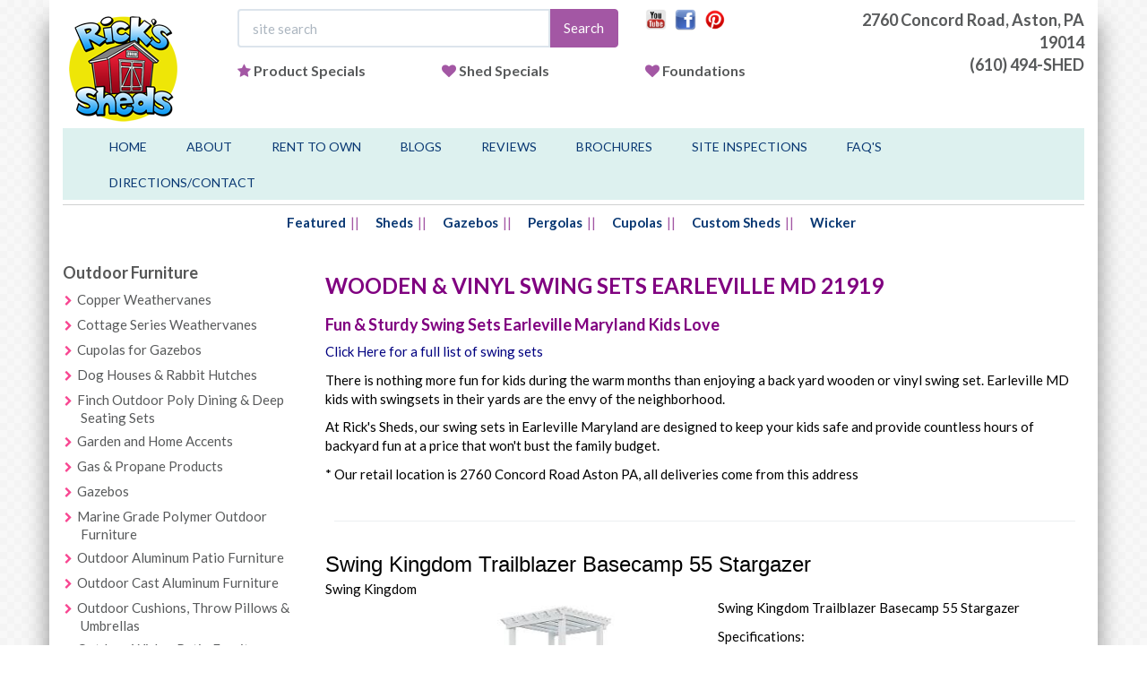

--- FILE ---
content_type: text/html;charset=UTF-8
request_url: https://www.rickssheds.com/outdoor-furniture-earleville/swing-sets-earleville.cfm
body_size: 10171
content:
<!DOCTYPE html>
<html>
  <head>
  	
    <title>Vinyl Swing Sets Earleville MD 21919 - Wooden Swing Sets - Ricks Sheds - Rick's Sheds</title>
    <meta name="viewport" content="width=device-width, initial-scale=1.0">
 	<meta name="description" content="Ricks Sheds - Fun Swing Sets for Sale Earleville MD 21919 - providing outstanding service and low prices to consumers of Sheds in the Philadelphia Tri-State area" />
	<meta name="keywords" content="gazebos, sheds, pergolas, cupolas, arbors, outdoor furniture, arbors, cabanas, play swings, fireplaces, wooden toys, swingsets, bridges, patio furniture, philadelphia, southern new jersey, delaware, maryland, pennsylvania" />
	
	<!-- jQuery (necessary for Bootstrap's JavaScript plugins) -->
    <script src="/Layout/Assets/jquery/jquery.min.js?v=3.3.2"></script>
	<script src="/Layout/Assets/jquery.validation/jquery.validate.min.js"></script>	
	<script src="/Layout/Assets/jquery.swipebox/js/jquery.swipebox.min.js"></script>

	
    <!-- Bootstrap core CSS -->
    <link href="/Layout/Assets/Bootstrap/css/bootstrap.css?v=3.3.2" rel="stylesheet" media="screen">
	
	<!-- bootstrap override css -->
	<link href="/Layout/css/bootstrap-overrides.css?v=3.3.2" rel="stylesheet" media="screen">
	
	<!-- font awesome -->
	<link rel="stylesheet" href="/Layout/Assets/font-awesome/css/font-awesome.min.css?v=4.3">
	
	<!-- swipebox css -->
	<link rel="stylesheet" href="/Layout/Assets/jquery.swipebox/css/swipebox.min.css">
	
	<!-- layout css -->
	<link rel="stylesheet" href="/Layout/css/layout.css?t=20220501">
	<!-- site css -->
	<link rel="stylesheet" href="/Layout/css/site.css?t=20220501">
	
	<!-- responsive css -->
	<link rel="stylesheet" href="/Layout/css/responsive/responsive.css?t=20220501">

	<!-- Google Fonts -->
	<link href='https://fonts.googleapis.com/css?family=Lato:400,700,900' rel='stylesheet' type='text/css'>

	<meta name="p:domain_verify" content="2847f12e0199933c809defd12057e4f9">

	
    
    <meta name="google-site-verification" content="93eoz7HaQ-jz9XE5ZeFuZ75VcgM6Z0MZDrh34s-4uVY" />

    <!-- HTML5 shim and Respond.js IE8 support of HTML5 elements and media queries -->
    <!--[if lt IE 9]>
      <script src="https://cdnjs.cloudflare.com/ajax/libs/html5shiv/3.7.2/html5shiv.js"></script>
      <script src="https://cdnjs.cloudflare.com/ajax/libs/respond.js/1.4.2/respond.js"></script>
    <![endif]-->
	
	<!-- Avanti Pixel -->
	<script src ="https://up.pixel.ad/assets/up.js?um=1"></script> <script type="text/javascript"> cntrUpTag.track('cntrData', '5e027fc849ba76f6'); </script>
	<!-- End of Avanti Pixel -->


	<script type="text/javascript">
	$( document ).ready(function() {

			/* Basic Gallery */
			$( '.swipebox' ).swipebox();
			
			/* Video */
			$( '.swipebox-video' ).swipebox();

      });
	</script>


	
    
    <script>(function() {
var _fbq = window._fbq || (window._fbq = []);
if (!_fbq.loaded) {
var fbds = document.createElement('script');
fbds.async = true;
fbds.src = '//connect.facebook.net/en_US/fbds.js';
var s = document.getElementsByTagName('script')[0];
s.parentNode.insertBefore(fbds, s);
_fbq.loaded = true;
}
_fbq.push(['addPixelId', '608969969238943']);
})();
window._fbq = window._fbq || [];
window._fbq.push(['track', 'PixelInitialized', {}]);
</script>
<noscript><img height="1" width="1" alt="" style="display:none" src="https://www.facebook.com/tr?id=608969969238943&amp;ev=PixelInitialized" /></noscript>

  </head>
  <body id="About">

  	<div class="container bodyWrapper">

	  
			
				
			  	
		

		<header>
			<div class="row">
				<div class="col-xs-4 col-sm-2">
					<a href="https://www.rickssheds.com"><img src="/Layout/Images/logo/ricks-sheds-logo-132px.png" class="img-responsive" alt="Outdoor Furniture and Sheds West Chester PA" /></a>
				</div><!--/col-md-2-->
				<div class="col-xs-8 col-sm-7" > 
					<div class="row">
						<div class="col-lg-8 col-md-7 hidden-xs">
							
							<form action="search.cfm" role="form" method="get">
								<input type="hidden" name="dosearch" value="true"/>
								<div class="input-group">
									<input name="q" class="form-control" type="text" placeholder="site search" value="" />
									<span class="input-group-btn">
										<button class="btn btn-primary" type="submit">Search</button>
									</span>
								</div>
							</form>
						</div><!--/col-md-7-->
						<div class="col-lg-4 col-md-5 hidden-sm hidden-xs">
							<div class="row header-social-links">
								
								<div class="col-xs-12 col-sm-12 col-md-12">
									<a href="https://www.youtube.com/user/RicksShedsAstonPa">
										<img src="/Layout/Images/social-icons/YT.png" alt="" style="width:24px;"/>
									</a>
									&nbsp;
									<a href="https://www.facebook.com/pages/Ricks-Utility-Sheds-Gazebos-Outdoor-Furniture/155408854495376">
										<img src="/Layout/Images/social-icons/facebook.png" alt="" style="width:24px;"/>
									</a>
									&nbsp;
									<a href="https://www.pinterest.com/rickssheds/">
										<img src="/Layout/Images/social-icons/pin.png" alt="" style="width:24px;"/>
									</a>
								</div><!--/col-md-6-->
							</div>
						</div><!--/col-md-2-->
					</div><!--/row (one)-->
					<div class="row hidden-xs">
						<div class="col-sm-12 header-secondrowlinks">
							<div class="row">
								<div class="col-xs-4 col-md-4 col text-left">
									<i class="fa fa-star text-primary"></i>&nbsp;<a href="/product-specials.cfm">Product Specials</a>
								</div><!--/col-xs-6-->
								
								<div class="col-xs-4 col-md-4 text-left">
									<i class="fa fa-heart text-primary"></i>&nbsp;<a href="/structure-specials.cfm">Shed Specials</a>
								</div>
                                <div class="col-xs-4 col-md-4 text-left">
									<i class="fa fa-heart text-primary"></i>&nbsp;<a href="/foundation.cfm">Foundations</a>
								</div><!--/col-xs-6-->
							</div><!--/row-->
						</div><!--/col-xs-6-->
					</div><!--/row (two)-->
				

				</div><!--/col-md-5-->
				<div class="col-xs-8 col-md-3 col-sm-3">
						<address>
							<span>2760 Concord Road,</span>
							<span>Aston, PA 19014</span>
							<DIV class="visible-sm visible-xs"><a href="tel:(610) 494-SHED">
610.494.7433</a></DIV><DIV class="visible-md visible-lg"><a href="tel:(610) 494-SHED">(610) 494-SHED</a></DIV>
						</address>
						<div class="col-xs-12 visible-sm visible-xs text-right header-social-links" style="padding-top:15px;">
							<a href="https://www.youtube.com/user/RicksShedsAstonPa" target="_blank">
								<img src="/Layout/Images/social-icons/YT.png" alt="" style="width:24px;"/>
							</a>
							&nbsp;
							<a href="https://www.facebook.com/pages/Ricks-Utility-Sheds-Gazebos-Outdoor-Furniture/155408854495376" target="_blank">
								<img src="/Layout/Images/social-icons/facebook.png" alt="FB" style="width:24px;"/>
							</a>
							<a href="https://www.pinterest.com/rickssheds/" target="_blank">
								<img src="/Layout/Images/social-icons/pin.png" alt="" style="width:24px;"/>
							</a>
						</div><!--/col-md-6-->
					
				</div><!-- /col-md-3 -->
			</div><!--/row-->
		</header>
			
  		<!-- Fixed navbar -->
	    <nav class="navbar navbar-inverse">
	      <div class="container">
	        <div class="navbar-header">
	        	
	          <button type="button" class="navbar-toggle collapsed" data-toggle="collapse" data-target="#navbar" aria-expanded="false" aria-controls="navbar">
	            <span class="sr-only">Toggle navigation</span>
	            	<span class="button-label">Menu</span>
					    <div class="button-hamburger">
					       <span class="icon-bar"></span>
					       <span class="icon-bar"></span>
					       <span class="icon-bar"></span>
					    </div>
	          </button>
	        </div>
	        <div id="navbar" class="navbar-collapse collapse">
	          <ul class="nav navbar-nav">
	            <li><a href="/">Home</a></li>
	            <li><a href="/about.cfm">About</a></li>
				<li><a href="https://blirentals.com/app/ricks_utility" target="_blank">Rent to Own</a></li>
				<li><a href="http://outdoorfurniture.rickssheds.com/blog" target="_blank">Blogs</a></li>
				<li><a href="/reviews.cfm">Reviews</a></li>
				<li><a href="/brochures.cfm">Brochures</a></li>
				<li><a href="/site-inspections/">Site Inspections</a></li>
                <li><a href="/faq.cfm">FAQ's</a></li>
				<li><a href="/contact.cfm">Directions/Contact</a></li>
				
	          </ul>
	        </div><!--/.nav-collapse -->
	      </div>
	    </nav>
		<div class="row">
			<div class="col-md-12">
				<div class="hr"><hr/></div>
			</div><!--/col-md-12-->
		</div><!--/row-->	
				
		<div class="mainContentContainer">	
			<div class="row shopmenu hidden-xs">
				
				<div class="col-sm-12 col-md-12" align="center">
               
					<ul class="list-inline shopmenu-horizontalnav">
						<li><a href="/featured-products.cfm">Featured</a></li>
						<li><a href="/Category.cfm?CatID=2">Sheds</a></li>
						<li><a href="/Category.cfm?CatID=3">Gazebos</a></li>
						
						<li><a href="/Category.cfm?CatID=31">Pergolas</a></li>
						 <li><a href="/Category.cfm?CatID=25">Cupolas</a></li>
						<li><a href="/custom-sheds.cfm">Custom Sheds</a></li>
                        <li><a href="/Category.cfm?CatID=5">Wicker</a></li>
					</ul>
				</div><!--/col-md-10-->
			</div><!--/row-->					
			<div class="row">	
				
					<div class="col-lg-3 col-md-3 col-sm-12 sidebar-categories">
						
	<div class="row hidden-lg hidden-md">
		<div class="col-md-12">
			<h2 class="sectionheader"><span>Shop</span></h2>
		</div><!--/col-md-12-->
	</div>
    
    <DIV style="padding-bottom:10px" align="center" class="row hidden-lg hidden-md">
    	<a href="/product-specials.cfm">Product Specials</a>&nbsp;|&nbsp;<a href="/structure-specials.cfm">Shed Specials</a>&nbsp;|&nbsp;
    	 <a href="/foundation.cfm">Foundations</a><P>
   </DIV>
   
   
   
   
	<div class="row">
		
		
		
			
				<div class="col-md-12 hidden-xs hidden-sm">
					<h5>Outdoor Furniture</h5>
					
					
					
					<ul class="list-chevron">
						
							
								
							
							
							<li><a href="/Category.cfm?CatID=41">Copper Weathervanes</a></li>
						
							
								
							
							
							<li><a href="/Category.cfm?CatID=40">Cottage Series Weathervanes</a></li>
						
							
								
							
							
							<li><a href="/Category.cfm?CatID=39">Cupolas for Gazebos</a></li>
						
							
								
							
							
							<li><a href="/Category.cfm?CatID=37">Dog Houses & Rabbit Hutches</a></li>
						
							
								
							
							
							<li><a href="/Category.cfm?CatID=47">Finch Outdoor Poly Dining & Deep Seating Sets</a></li>
						
							
								
							
							
							<li><a href="/Category.cfm?CatID=23">Garden and Home Accents</a></li>
						
							
								
							
							
							<li><a href="/Category.cfm?CatID=7">Gas & Propane Products</a></li>
						
							
								
							
							
							<li><a href="/Category.cfm?CatID=3">Gazebos</a></li>
						
							
								
							
							
							<li><a href="/Category.cfm?CatID=46">Marine Grade Polymer Outdoor Furniture</a></li>
						
							
								
							
							
							<li><a href="/Category.cfm?CatID=21">Outdoor Aluminum Patio Furniture</a></li>
						
							
								
							
							
							<li><a href="/Category.cfm?CatID=22">Outdoor Cast Aluminum Furniture</a></li>
						
							
								
							
							
							<li><a href="/Category.cfm?CatID=50">Outdoor Cushions, Throw Pillows & Umbrellas</a></li>
						
							
								
							
							
							<li><a href="/Category.cfm?CatID=5">Outdoor Wicker Patio Furniture</a></li>
						
							
								
							
							
							<li><a href="/Category.cfm?CatID=31">Pergolas</a></li>
						
							
								
							
							
							<li><a href="/Category.cfm?CatID=18">Poly Outdoor Furniture</a></li>
						
					</ul>
				</div><!--/col-md-4-->
				
				
			
		
			
				<div class="col-md-12 hidden-xs hidden-sm">
					<h5>Play Sets</h5>
					
					
					
					<ul class="list-chevron">
						
							
								
							
							
							<li><a href="/Category.cfm?CatID=19">Playhouses - Painted Wood</a></li>
						
							
								
							
							
							<li><a href="/Category.cfm?CatID=38">Playhouses - Vinyl Sided</a></li>
						
							
								
							
							
							<li><a href="/Category.cfm?CatID=6">Swing Kingdom Vinyl</a></li>
						
					</ul>
				</div><!--/col-md-4-->
				
				
			
		
			
				<div class="col-md-12 hidden-xs hidden-sm">
					<h5>Sheds</h5>
					
					
					
					<ul class="list-chevron">
						
							
								
							
							
							<li><a href="/Category.cfm?CatID=25">Cupolas for Sheds & Garages</a></li>
						
							
								
							
							
							<li><a href="/Category.cfm?CatID=24">Garages</a></li>
						
							
								
							
							
							<li><a href="/Category.cfm?CatID=2">Sheds</a></li>
						
							
								
							
							
							<li><a href="/Category.cfm?CatID=57">Trash Can Sheds</a></li>
						
					</ul>
				</div><!--/col-md-4-->
				
				
			
		
			<div class="col-sm-12 visible-xs visible-sm" style="margin-bottom:20px;" >
				<select id="MobileCategorySelect" class="form-control">
					<option value="">--Choose a Category--</option>
					<optgroup label="Outdoor Furniture"><option value="41">Copper Weathervanes</option><option value="40">Cottage Series Weathervanes</option><option value="39">Cupolas for Gazebos</option><option value="37">Dog Houses & Rabbit Hutches</option><option value="47">Finch Outdoor Poly Dining & Deep Seating Sets</option><option value="23">Garden and Home Accents</option><option value="7">Gas & Propane Products</option><option value="3">Gazebos</option><option value="46">Marine Grade Polymer Outdoor Furniture</option><option value="21">Outdoor Aluminum Patio Furniture</option><option value="22">Outdoor Cast Aluminum Furniture</option><option value="50">Outdoor Cushions, Throw Pillows & Umbrellas</option><option value="5">Outdoor Wicker Patio Furniture</option><option value="31">Pergolas</option><option value="18">Poly Outdoor Furniture</option></optgroup><optgroup label="Play Sets"><option value="19">Playhouses - Painted Wood</option><option value="38">Playhouses - Vinyl Sided</option><option value="6">Swing Kingdom Vinyl</option></optgroup><optgroup label="Sheds"><option value="25">Cupolas for Sheds & Garages</option><option value="24">Garages</option><option value="2">Sheds</option><option value="57">Trash Can Sheds</option></optgroup>
                    
				</select>
			</div><!--/col-md-12-->
            
            <div class="col-sm-12 visible-xs visible-sm" style="margin-bottom:20px;" >
				<select id="MobileBrandSelect" class="form-control">
					<option value="">--Choose a Brand--</option>
					<option value="/brands/agio.cfm">Agio</option>
                    <option value="/brands/casual-cushion.cfm">Casual Cushion</option>
                    <option value="/brands/empire.cfm">Empire</option>
                    <option value="/brands/finch.cfm">Finch</option>
                    <option value="/brands/hanamint.cfm">Hanamint</option>
                    <option value="/brands/lloyd-flanders.cfm">Lloyd Flanders</option>
                    <option value="/brands/pride-castelle.cfm">Pride Castelle</option>
                    <option value="/brands/telescope.cfm">Telescope</option>
     
                    
				</select>
			</div><!--/col-md-12-->
			<script type="text/javascript">
				$("#MobileCategorySelect").change(function(){
					var selectedValue = $(this).find(":selected").val();
					if(selectedValue != '') {
						window.location.href='/Category.cfm?CatID=' + selectedValue;
					}
					
					//console.log("selected: " + selectedValue);
				});
			</script>
            
            <script type="text/javascript">
				$("#MobileBrandSelect").change(function(){
					var selectedValue = $(this).find(":selected").val();
					if(selectedValue != '') {
						window.location.href=selectedValue;
					}
					
					//console.log("selected: " + selectedValue);
				});
			</script>
			
	</div><!--/row-->	
                      <div class="hidden-sm hidden-xs"> <P> BRANDS</P>
                        <ul class="list-chevron">
                        	<LI> <A HREF="/brands/agio.cfm">Agio</A></LI>
                            <LI> <A HREF="/brands/casual-cushion.cfm">Casual Cushion</A></LI>
                        	<LI> <A HREF="/brands/empire.cfm">Empire</A></LI>
                            <LI> <A HREF="/brands/finch.cfm">Finch</A></LI> 
                            <LI> <A HREF="/brands/hanamint.cfm">Hanamint</A></LI>
                            <LI> <A HREF="/brands/lloyd-flanders.cfm">Lloyd Flanders</A></LI>
                            <LI> <A HREF="/brands/pride-castelle.cfm">Pride Castelle</A></LI>
                            <LI> <A HREF="/brands/telescope.cfm">Telescope</A></LI>
                            
                        </ul>
                       </DIV>
					</div>
					
				<div class="col-lg-9 col-md-9 col-sm-12 mainContent">
		
	
	
						<H1 itemscope itemtype="http://schema.org/PostalAddress">Wooden & Vinyl Swing Sets <span itemprop="addressLocality">Earleville</span> <span itemprop="addressRegion">MD</span> <span itemprop="postalCode">21919</span></H1> 
						<H2>Fun & Sturdy Swing Sets Earleville Maryland Kids Love</H2>
						
                        
	
	      
      <a href="https://www.rickssheds.com/philadelphia-gazebos-sheds-furniture.cfm?CatID=6&catname=swing sets"><span style="color:navy">Click Here for a full list of swing sets</span></a></P>
	 
      
      <p>
       There is nothing more fun for kids during the warm months than enjoying a back yard wooden or vinyl swing set. Earleville MD kids with swingsets in their yards are the envy of the neighborhood.</P>
<p>
At Rick's Sheds, our swing sets in Earleville Maryland are designed to keep your kids safe and provide countless hours of backyard fun at a price that won't bust the family budget. </P>

<P>* Our retail location is 2760 Concord Road Aston PA, all deliveries come from this address  </P>

      
     <DIV style="padding:10px;"><HR /></DIV>



 




		
		
			
			<DIV class="geo-productname" style="font-size:24px; font-family:arial">Swing Kingdom Trailblazer Basecamp 55 Stargazer</DIV>
			
			
			
			
			<div class="Product-Brand">Swing Kingdom  </div>
			<div class="row">
				<div class="col-md-6">
					
						<img src="/Images/Products//Image4676_lg.jpg" alt="Swing Kingdom Trailblazer Basecamp 55 Stargazer" class="img-responsive" />
					 
					<div class="text-center" style="padding-top:5px;">
						<A HREF="/philadelphia-sheds-gazebos-swingsets.cfm?productid=4676&catid=6" style="color:navy;">Click Here for More Info</A>
					</div>
				</div><!--/col-md-6-->
				<div class="col-md-6">
					<div class="Product-Description">
						
				
						
								<p>Swing Kingdom Trailblazer Basecamp 55 Stargazer</p>    <P>
<p>Specifications:</p>    <P>
<p>Playset Size:&nbsp;19&rsquo; W x 19&rsquo; D x 14&rsquo; H<br />  Space Needed:&nbsp;28&rsquo; W x 28&rsquo; D<br />  Border Needed:&nbsp;112&rsquo;<br />  Recommended Amount of Rubber Mulch:&nbsp;3 Tons<br />  Tower:&nbsp;5&rsquo; x 5&rsquo;<br />  Deck Height:&nbsp;7&rsquo;<br />  Access:&nbsp;7&rsquo; Access Ladder w/ Railing, 3&rsquo; x 7&rsquo; Rock Wall w/ Rope<br />  Roof:&nbsp;5&rsquo; x 5&rsquo; Pergola<br />  Slide:&nbsp;14&rsquo; Avalanche<br />  Swing Beam:&nbsp;3 Position Single High<br />  Swings:&nbsp;(2) Belt Swings High Beam, Rubber Infant Swing High Beam<br />  Fun Items:&nbsp;7&rsquo; Fire Pole, Telescope, Ship&rsquo;s Wheel, 5&rsquo; x 5&rsquo; Picnic Table<br />  Anchors:&nbsp;2</p>   <P>
						
					</div><!-- /.Product-Description -->	
				</div><!--/col-md-6-->
			</div><!--/row-->
            <P><HR /><P>
        
		
		
			
			<DIV class="geo-productname" style="font-size:24px; font-family:arial">Swing Kingdom Adventurer Series Explorer</DIV>
			
			
			
			
			<div class="Product-Brand">Swing Kingdom  </div>
			<div class="row">
				<div class="col-md-6">
					
						<img src="/Images/Products//Image4690_lg.jpg" alt="Swing Kingdom Adventurer Series Explorer" class="img-responsive" />
					 
					<div class="text-center" style="padding-top:5px;">
						<A HREF="/philadelphia-sheds-gazebos-swingsets.cfm?productid=4690&catid=6" style="color:navy;">Click Here for More Info</A>
					</div>
				</div><!--/col-md-6-->
				<div class="col-md-6">
					<div class="Product-Description">
						
				
						
								<p>Swing Kingdom Adventurer Series Explorer</p>    <P>
<p>Specifications:</p>    <P>
<p>Playset Size:&nbsp;34&rsquo; W x 21&rsquo; D x 13&rsquo; H<br />  Space Needed:&nbsp;42&rsquo; W x 30&rsquo; D<br />  Border Needed:&nbsp;144&rsquo;<br />  Recommended Amount of Rubber Mulch:&nbsp;4 Tons<br />  Towers:&nbsp;7.5&rsquo; x 7.5&rsquo;, 5&rsquo; x 5&prime;<br />  Deck Heights:&nbsp;5&rsquo;, 7&rsquo; Tower Landing<br />  Access:&nbsp;(2) 5&rsquo; Access Ladder w/ Railings, (2) Tower Mounting Ladders, 3&rsquo; x 5&rsquo; Bear Paw Climber w/ Rope, 5&rsquo; x 5&rsquo; Vertical Rock Wall, 5&rsquo; x 5&rsquo; Vertical Cargo Net<br />  Roofs:&nbsp;Hexagon, 5&rsquo; x 5&rsquo; Pergola<br />  Slides:&nbsp;10&rsquo; Avalanche, 5&rsquo; Turbo Twister, 7&rsquo; Turbo Twister w/ Clear Section<br />  Swing Beam:&nbsp;3 Position Arched Beam<br />  Swings:&nbsp;(2) Belt Swings, Buoy Ball, 3-Rope Tire Swing<br />  Fun Items:&nbsp;Steering Wheel, Binoculars, Telescope</p>   <P>
						
					</div><!-- /.Product-Description -->	
				</div><!--/col-md-6-->
			</div><!--/row-->
            <P><HR /><P>
        
		
		
			
			<DIV class="geo-productname" style="font-size:24px; font-family:arial">Swing Kingdom Switchback Series Super 59 Sports Tower</DIV>
			
			
			
			
			<div class="Product-Brand">Swing Kingdom  </div>
			<div class="row">
				<div class="col-md-6">
					
						<img src="/Images/Products//Image4698_lg.jpg" alt="Swing Kingdom Switchback Series Super 59 Sports Tower" class="img-responsive" />
					 
					<div class="text-center" style="padding-top:5px;">
						<A HREF="/philadelphia-sheds-gazebos-swingsets.cfm?productid=4698&catid=6" style="color:navy;">Click Here for More Info</A>
					</div>
				</div><!--/col-md-6-->
				<div class="col-md-6">
					<div class="Product-Description">
						
				
						
								<p>Swing Kingdom Switchback Series Super 59 Sports Tower</p>    <P>
<p>Specifications:</p>    <P>
<p>Playset Size:&nbsp;25&rsquo; W x 21&rsquo; D x 15&rsquo; H<br />  Space Needed:&nbsp;34&rsquo; W x 30&rsquo; D<br />  Border Needed:&nbsp;128&rsquo;<br />  Recommended Amount of Rubber Mulch:&nbsp;4 Tons<br />  Tower:&nbsp;5&rsquo; x 9&rsquo;<br />  Deck Heights:&nbsp;5&rsquo;, 7&rsquo;<br />  Access:&nbsp;Staircase<br />  Roof:&nbsp;5&rsquo; x 9&rsquo; Double Lean-To<br />  Slide:&nbsp;7&rsquo; Turbo Twister<br />  Swing Beam:&nbsp;4 Position Single High<br />  Swings:&nbsp;Trapeze w/ Rings High Beam, (2) 2-Rope Tire Swings High Beam<br />  Fun Items:&nbsp;QB Challenge High Beam, 7&rsquo; Fire Pole, Buzzer Beater Hoops<br />  Anchors:&nbsp;2</p>   <P>
						
					</div><!-- /.Product-Description -->	
				</div><!--/col-md-6-->
			</div><!--/row-->
            <P><HR /><P>
        
		
		
			
			<DIV class="geo-productname" style="font-size:24px; font-family:arial">Swing Kingdom Adventurer Series Pinnacle</DIV>
			
			
			
			
			<div class="Product-Brand">Swing Kingdom  </div>
			<div class="row">
				<div class="col-md-6">
					
						<img src="/Images/Products//Image4692_lg.jpg" alt="Swing Kingdom Adventurer Series Pinnacle" class="img-responsive" />
					 
					<div class="text-center" style="padding-top:5px;">
						<A HREF="/philadelphia-sheds-gazebos-swingsets.cfm?productid=4692&catid=6" style="color:navy;">Click Here for More Info</A>
					</div>
				</div><!--/col-md-6-->
				<div class="col-md-6">
					<div class="Product-Description">
						
				
						
								<p>Swing Kingdom Adventurer Series Pinnacle</p>    <P>
<p>Specifications:</p>    <P>
<p>Playset Size:&nbsp;31&rsquo; W x 25&rsquo; D x 16&rsquo; H<br />  Space Needed:&nbsp;40&rsquo; W x 34&rsquo; D<br />  Border Needed:&nbsp;148&rsquo;<br />  Recommended Amount of Rubber Mulch:&nbsp;5 Tons<br />  Towers:&nbsp;5&rsquo; x 5&rsquo; MC, Mega 7&rsquo; Deck for MC, Jungle Bar<br />  Deck Heights:&nbsp;5&rsquo;, 7&rsquo;, 9&rsquo;<br />  Access:&nbsp;5&rsquo; MC Ladder w/ MC Handrail, Rock Wall for MC Leg, Cargo Net for MC Leg, 3&rsquo; x 7&rsquo; Rock Wall w/ Rope, Tower Mounting Ladder<br />  Roofs:&nbsp;(3) 5&rsquo; x 5&rsquo; Poly<br />  Slides:&nbsp;10&rsquo; Avalanche, 14&rsquo; Avalanche, (2) 9&rsquo; Turbo Twister w/ Clear Sections<br />  Swing Beam:&nbsp;4 Position Climber<br />  Swings:&nbsp;(2) Belt Swings, Buoy Ball, Surf Swing, 3-Rope Tire Swing, Hammock Swing<br />  Fun Items:&nbsp;Spotlight, Telescope, Binoculars, Bubble Tunnel<br />  Anchors:&nbsp;2</p>   <P>
						
					</div><!-- /.Product-Description -->	
				</div><!--/col-md-6-->
			</div><!--/row-->
            <P><HR /><P>
        
		
		
			
			<DIV class="geo-productname" style="font-size:24px; font-family:arial">Swing Kingdom Adventurer Series Obstacle Course</DIV>
			
			
			
			
			<div class="Product-Brand">Swing Kingdom  </div>
			<div class="row">
				<div class="col-md-6">
					
						<img src="/Images/Products//Image4691_lg.jpg" alt="Swing Kingdom Adventurer Series Obstacle Course" class="img-responsive" />
					 
					<div class="text-center" style="padding-top:5px;">
						<A HREF="/philadelphia-sheds-gazebos-swingsets.cfm?productid=4691&catid=6" style="color:navy;">Click Here for More Info</A>
					</div>
				</div><!--/col-md-6-->
				<div class="col-md-6">
					<div class="Product-Description">
						
				
						
								<p>Swing Kingdom Adventurer Series Obstacle Course</p>    <P>
<p>Specifications:</p>    <P>
<p>Playset Size:&nbsp;28&rsquo; W x 22&rsquo; D x 11&rsquo; H<br />  Space Needed:&nbsp;36&rsquo; W x 30&rsquo; D<br />  Border Needed:&nbsp;132&rsquo;<br />  Recommended Amount of Rubber Mulch:&nbsp;4 Tons<br />  Towers:&nbsp;5&rsquo;x5&rsquo;,5&rsquo;x9&rsquo;<br />  Deck Heights:&nbsp;5&rsquo;, 7&rsquo;<br />  Access:&nbsp;5&rsquo; Access Ladder w/ Railings, (2) Tower Mounting Ladders, 5&rsquo; x 5&rsquo; Vertical Cargo Net, 3&rsquo; x 7&rsquo; Rock Wall w/ Rope, 4&rsquo; x 5&rsquo; Cargo Net<br />  Slide:&nbsp;10&rsquo; Waterfall<br />  Swing Beams:&nbsp;3 Position Arched Beam, NOC Climber w/ V-Climber, and Salmon Ladder<br />  Swings:&nbsp;(3) Cyclone Disc<br />  Fun Items:&nbsp;7&rsquo; Fire Pole. 10&rsquo; Warp Wall, 8&rsquo; Warp Wall, Megaphone, Spotlight, 5&prime; x 5&prime; Clubhouse Decking, 2 Hand Bars<br />  Anchors:&nbsp;2</p>   <P>
						
					</div><!-- /.Product-Description -->	
				</div><!--/col-md-6-->
			</div><!--/row-->
            <P><HR /><P>
        
       
          <div align="center" style="padding-top:10px;">
	 
     <a href="https://www.rickssheds.com/outdoor-furniture-earleville/patio-furniture-earleville.cfm" style="font-size:11px">Patio</a>
     &nbsp;|&nbsp;
     <a href="https://www.rickssheds.com/outdoor-furniture-earleville/wood-furniture-earleville.cfm" style="font-size:11px">Wood</a>
     &nbsp;|&nbsp;
     <a href="https://www.rickssheds.com/outdoor-furniture-earleville/aluminum-furniture-earleville.cfm" style="font-size:11px">Aluminum</a>
     &nbsp;|&nbsp;
     <a href="https://www.rickssheds.com/outdoor-furniture-earleville/poly-furniture-earleville.cfm" style="font-size:11px">Poly</a>
     &nbsp;|&nbsp;
     <a href="https://www.rickssheds.com/outdoor-furniture-earleville/wicker-furniture-earleville.cfm" style="font-size:11px">Wicker</a>
     &nbsp;|&nbsp;
     <a href="https://www.rickssheds.com/outdoor-furniture-earleville/sheds-earleville-md.cfm" style="font-size:11px">Sheds</a>
     &nbsp;|&nbsp; 
     <a href="https://www.rickssheds.com/outdoor-furniture-earleville/gazebos-earleville-md.cfm" style="font-size:11px">Gazebos</a>
     &nbsp;|&nbsp;
     <a href="https://www.rickssheds.com/outdoor-furniture-earleville/swing-sets-earleville.cfm" style="font-size:11px">Swing Sets</a>
     &nbsp;|&nbsp;
     <a href="https://www.rickssheds.com/outdoor-furniture-earleville/custom-garages-earleville.cfm" style="font-size:11px">Garages</a>
      &nbsp;|&nbsp;
     <a href="https://www.rickssheds.com/outdoor-furniture-earleville/cast-furniture-earleville-md.cfm" style="font-size:11px">Cast Furniture</a>
     &nbsp;|&nbsp;
     <a href="https://www.rickssheds.com/outdoor-furniture-earleville/metal-carports-earleville-md.cfm" style="font-size:11px">Carports</a>
     &nbsp;|&nbsp;
     <a href="https://www.rickssheds.com/outdoor-furniture-earleville/playhouses-earleville-md.cfm" style="font-size:11px">Playhouses</a>
     
     
     <HR />
      <a href="https://www.rickssheds.com/outdoor-furniture-earleville/agio-patio-furniture-earleville.cfm" style="font-size:11px">Agio</a>
     &nbsp;|&nbsp;
     <a href="https://www.rickssheds.com/outdoor-furniture-earleville/finch-furniture-earleville-md.cfm" style="font-size:11px">Finch</a>
     &nbsp;|&nbsp;
     <a href="https://www.rickssheds.com/outdoor-furniture-earleville/hanamint-furniture-earleville.cfm" style="font-size:11px">Hanamint</a>
      &nbsp;|&nbsp;
     <a href="https://www.rickssheds.com/outdoor-furniture-earleville/lloyd-flanders-furniture-earleville.cfm" style="font-size:11px">Lloyd Flanders</a>
     &nbsp;|&nbsp;
     <a href="https://www.rickssheds.com/outdoor-furniture-earleville/pride-castelle-earleville.cfm" style="font-size:11px">Pride Castelle</a>
     &nbsp;|&nbsp;
     <a href="https://www.rickssheds.com/outdoor-furniture-earleville/telescope-furniture-earleville.cfm" style="font-size:11px">Telescope</a>
	 
     </div>
     
      
	



                        
	






			
				</div><!-- /col-md-12 -->
			</div><!-- /row --><script type="text/javascript"> var _rk = 'RK-3436-3691-10112'; (function() { var rk = document.createElement('script'); rk.type = 'text/javascript'; rk.async = true; rk.src = '//reputationdatabase.com/website_marketing/widget/'+_rk; var s = document.getElementsByTagName('script')[0];s.parentNode.insertBefore(rk, s);})();</script><div class='RK-3436-3691-10112-widget RK-WebWidget'></div>
		</div><!-- /.container -->
	</div><!-- /container .bodyWrapper -->
	
	<!-- Site footer -->   
	<footer>
		<div class="footer-wrapper">
			<div class="container footer">
				<div class="row">
					<div class="col-xs-12 col-md-offset-3 col-md-8">
						<ul class="list-inline footer-nav">
							<li><a href="/">Home</a></li>
						<li><a href="/testimonials.cfm">Reviews</a></li>
						<li><a href="/site-inspections/">Site Inspections</a></li>
						<li><a href="/contact.cfm">Directions</a></li>
                        <li><a href="/faq.cfm">FAQ's</a></li>
						
						</ul>
                       <P>
                       <ul class="list-inline footer-nav"> 
                         <li><a href="https://www.rickssheds.com/outdoor-furniture-pa.cfm">Furniture PA</a></li>
						 <li><a href="https://www.rickssheds.com/outdoor-furniture-nj.cfm">Furniture NJ</a></li>
						 <li><a href="https://www.rickssheds.com/outdoor-furniture-de.cfm">Furniture DE</a></li>
						 <li><a href="https://www.rickssheds.com/outdoor-furniture-md.cfm">Furniture MD</a></li>

						
						</ul>
                        </P>
					</div><!--/col-md-12-->
				</div><!--/row-->
			<div class="row">
				<div class="col-md-12">
					<address class="text-center">
						Rick's Sheds: 2760 Concord Road Aston, PA 19014&nbsp;&nbsp;<i class="fa fa-phone fa-fw" ></i>(610) 494-SHED&nbsp;&nbsp;<i class="fa fa-envelope-o fa-fw" ></i>info@rickssheds.com  
					</address>
				</div><!--/col-md-12-->
			</div><!--/row-->
            <div class="row">
					<div class="col-md-12">
						<p align="center">
				
		</p>
					</div><!--/col-md-12-->
				</div><!--/row-->
				<div class="row">
					<div class="col-md-12">
						<p class="text-center copyright">&copy; 2026 Rick's Sheds. All Rights Reserved. </p>
					</div><!--/col-md-12-->
				</div><!--/row-->
			</div>
		</div><!--/.footer-wrapper -->
	</footer>
	<div class="container belowfooter">
		<div class="row">
			<div class="col-xs-12 col-md-offset-2 col-md-8 belowfooter-keywords text-center">
				PA Contractor License# PA022796 | NJ Contractor License# 13VH02420800 | Delaware Contractor License# 1999207833
                <P>
		
			Website & Marketing: <A HREF="https://www.avantivision.com/" target="_blank">Avanti Vision</A>
			</div><!--/col-md-12-->
		</div><!--/row-->
	</div><!-- ./belowfooter -->
			   

    <!-- Include all compiled plugins (below), or include individual files as needed -->
    <script src="/Layout/Assets/Bootstrap/js/bootstrap.min.js?v=3.3.2"></script>
	
	
    
    <!-- Strategic Analytics Tag Manager -->
<script type="text/javascript">
var _mtm = window._mtm = window._mtm || [];
_mtm.push({"mtm.startTime": (new Date().getTime()), "event": "mtm.Start"});
var d=document, g=d.createElement("script"), s=d.getElementsByTagName("script")[0];
g.type="text/javascript"; g.async=true; g.src="https://track.stratanalytics.com/js/container_krIFgZL7.js"; s.parentNode.insertBefore(g,s);
</script>
<!-- End Strategic Analytics Tag Manager -->

    
    
	<script type="text/javascript">
	  (function() {
	    window._pa = window._pa || {};
	    // _pa.orderId = "myOrderId"; // OPTIONAL: attach unique conversion identifier to conversions
	    // _pa.revenue = "19.99"; // OPTIONAL: attach dynamic purchase values to conversions
	    // _pa.productId = "myProductId"; // OPTIONAL: Include product ID for use with dynamic ads
	    var pa = document.createElement('script'); pa.type = 'text/javascript'; pa.async = true;
	    pa.src = ('https:' == document.location.protocol ? 'https:' : 'http:') + "//tag.marinsm.com/serve/55f8459b4a9fe94e270000e1.js";
	    var s = document.getElementsByTagName('script')[0]; s.parentNode.insertBefore(pa, s);
	  })();
	</script>
    
    
    

	
	<!-- Google Code for Lead Conversion Conversion Page --> 
	<script type="text/javascript">
		/* <![CDATA[ */
		var google_conversion_id = 970303596;
		var google_conversion_language = "en";
		var google_conversion_format = "2";
		var google_conversion_color = "ffffff";
		var google_conversion_label = "F6W1CKSi1QgQ7NDWzgM"; var google_remarketing_only = false;
		/* ]]> */
	</script>
	<script type="text/javascript"  src="//www.googleadservices.com/pagead/conversion.js"></script>

	<!-- Global site tag (gtag.js) - Google Analytics -->
	<script async src="https://www.googletagmanager.com/gtag/js?id=UA-76539270-1"></script>
	<script>
	window.dataLayer = window.dataLayer || [];
	function gtag(){dataLayer.push(arguments);}
	gtag('js', new Date());

	gtag('config', 'UA-76539270-1');
	</script>

	<noscript>
		<div style="display:inline;">
			<img height="1" width="1" style="border-style:none;" alt="" src="//www.googleadservices.com/pagead/conversion/970303596/?label=F6W1CKSi1QgQ7NDWzgM&amp;guid=ON&amp;script=0"/>
		</div>
	</noscript>

  </body>
</html>

